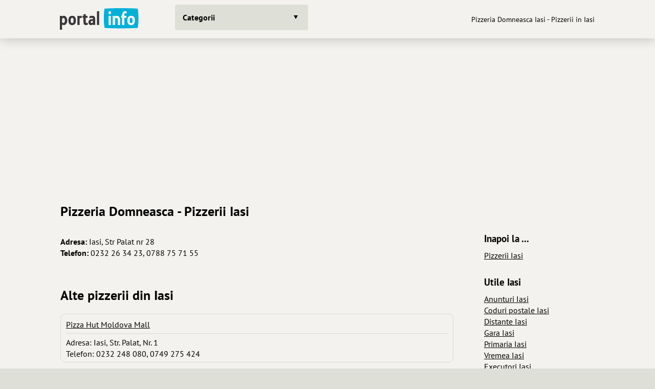

--- FILE ---
content_type: text/html; charset=utf-8
request_url: https://www.portal-info.ro/ghid/pizzerii/pizzeria-domneasca-iasi-2420.html
body_size: 3553
content:
<!DOCTYPE html>
<html lang="ro">
<head>
<title>Pizzeria Domneasca Iasi - Pizzerii in Iasi</title>
<meta name="description" content="Pizzeria Domneasca Iasi - Pizzerii in Iasi">
<meta name="keywords" content="Pizzeria Domneasca, Pizzerii Iasi, Pizzeria Domneasca Iasi, Iasi, Pizzerii, servicii Iasi, lista Pizzerii Iasi">
<!-- Pizzeria Domneasca Iasi - Pizzerii in Iasi -->
<!-- keywords: Pizzeria Domneasca, Pizzerii Iasi, Pizzeria Domneasca Iasi, Iasi, Pizzerii, servicii Iasi, lista Pizzerii Iasi -->
<meta name="Publisher" content="Star Network">
<meta name="abstract" content="Pizzeria Domneasca Iasi - Pizzerii in Iasi">
<meta name="Copyright" content="Star Network">
<meta name="subject" content="Pizzeria Domneasca Iasi - Pizzerii in Iasi">
<meta name="rating" content="general">
<meta name="language" content="ro">
<meta name="robots" content="index,follow">
<meta name="distribution" content="Global">
<meta name="revisit-after" content="1">
<meta http-equiv="Content-Type" content="text/html; charset=utf-8">
<meta charset="UTF-8">
<link rel="icon" type="image/vnd.microsoft.icon" href="/assets/favicon/favicon.ico">
<meta name="viewport" content="width=device-width, user-scalable=yes">
<link rel="stylesheet" href="/assets/site.css?v=2024071001">
<link href="/assets/css.css" rel="stylesheet">
<script src="https://ajax.googleapis.com/ajax/libs/jquery/3.7.1/jquery.min.js"></script>
<script type="text/javascript" src="/assets/js/general.js?v=33" async></script><script async src="https://pagead2.googlesyndication.com/pagead/js/adsbygoogle.js?client=ca-pub-8578460016653583" crossorigin="anonymous"></script>
</head>
<body class="theme-bg">
<header class="navbar-wrap navbar-shadow collapse theme-bg">
	<div class="container">
		<div class="navbar row">
			<a href="/" title="Portal Info"><img src='https://www.portal-info.ro/assets/logo.svg' alt='portal info' width='164' height='50'></a>
			<div class="flex">
				<div class="categories collapse">
					<div class="categories-container container">


													<a class="categories-btn dropdown-btn btn theme-btn scroll-top togglecategories" id="categories-btn">Categorii</a>
											</div>
				</div>
			</div>
			<nav>
			<ul class="navbar-nav row content-end">
				<li class="hidden block-xl" id="h1-container"><h1>Pizzeria Domneasca Iasi - Pizzerii in Iasi</h1></li>
			</ul>
			</nav>
		</div>
	</div>
</header>
<div class="main-wrap">
	<main class="main">
		<div class="content container">
			<div class="sections grid">
								<div class="col-12 categories-nav theme-bg" id="categories-nav">
					<div class="section padding-top-20">
						<ul class="group-small grid-sm">
														<li class="category-header">Actualitate</li>
															<li class="category-item">
								<div class="group-item">
									<a href="/curs-valutar/cursul-valutar-bnr.html" class="btn-icon theme-btn row-md" style="background-image:url(/assets/images/categories/curs-valutar-euro.svg)" title="Cursul valutar BNR">
									<div class="btn ellipsis">Curs valutar</div>
									</a>
								</div>
							</li>
															<li class="category-item">
								<div class="group-item">
									<a href="/horoscop/horoscop-zilnic.html" class="btn-icon theme-btn row-md" style="background-image:url(/assets/images/categories/horoscop.svg)" title="Horoscop zilnic">
									<div class="btn ellipsis">Horoscop</div>
									</a>
								</div>
							</li>
															<li class="category-item">
								<div class="group-item">
									<a href="/vremea/vremea-in-romania.html" class="btn-icon theme-btn row-md" style="background-image:url(/assets/images/categories/vremea-2.svg)" title="Vremea pe 15 zile">
									<div class="btn ellipsis">Vremea</div>
									</a>
								</div>
							</li>
															<li class="category-header">Comunitate</li>
															<li class="category-item">
								<div class="group-item">
									<a href="/anunturi/" class="btn-icon theme-btn row-md" style="background-image:url(/assets/images/categories/anunturi-2.svg)" title="Anunturi">
									<div class="btn ellipsis">Anunturi</div>
									</a>
								</div>
							</li>
															<li class="category-item">
								<div class="group-item">
									<a href="/director-web/" class="btn-icon theme-btn row-md" style="background-image:url(/assets/images/categories/director-web.svg)" title="Director web">
									<div class="btn ellipsis">Director web</div>
									</a>
								</div>
							</li>
															<li class="category-item">
								<div class="group-item">
									<a href="/ghid/" class="btn-icon theme-btn row-md" style="background-image:url(/assets/images/categories/orase4.svg)" title="Ghid orase si firme">
									<div class="btn ellipsis">Ghid firme</div>
									</a>
								</div>
							</li>
															<li class="category-header">Informatii si divertisment</li>
															<li class="category-item">
								<div class="group-item">
									<a href="/bancuri/" class="btn-icon theme-btn row-md" style="background-image:url(/assets/images/categories/bancuri.svg)" title="Bancuri">
									<div class="btn ellipsis">Bancuri</div>
									</a>
								</div>
							</li>
															<li class="category-item">
								<div class="group-item">
									<a href="/citate/" class="btn-icon theme-btn row-md" style="background-image:url(/assets/images/categories/citate.svg)" title="Citate">
									<div class="btn ellipsis">Citate</div>
									</a>
								</div>
							</li>
															<li class="category-item">
								<div class="group-item">
									<a href="/coduri-postale/" class="btn-icon theme-btn row-md" style="background-image:url(/assets/images/categories/coduri-postale.svg)" title="Coduri postale">
									<div class="btn ellipsis">Coduri postale</div>
									</a>
								</div>
							</li>
															<li class="category-item">
								<div class="group-item">
									<a href="/dictionar-de-vise/interpretari.html" class="btn-icon theme-btn row-md" style="background-image:url(/assets/images/categories/dictionar-vise.svg)" title="Dictionar de vise">
									<div class="btn ellipsis">Dictionar vise</div>
									</a>
								</div>
							</li>
															<li class="category-item">
								<div class="group-item">
									<a href="/distante/" class="btn-icon theme-btn row-md" style="background-image:url(/assets/images/categories/distante.svg)" title="Distante intre localitati">
									<div class="btn ellipsis">Distante</div>
									</a>
								</div>
							</li>
															<li class="category-item">
								<div class="group-item">
									<a href="/primarii/" class="btn-icon theme-btn row-md" style="background-image:url(/assets/images/categories/primarii-2.svg)" title="Primarii">
									<div class="btn ellipsis">Primarii</div>
									</a>
								</div>
							</li>
															<li class="category-item">
								<div class="group-item">
									<a href="/proverbe/" class="btn-icon theme-btn row-md" style="background-image:url(/assets/images/categories/proverbe.svg)" title="Proverbe">
									<div class="btn ellipsis">Proverbe</div>
									</a>
								</div>
							</li>
															<li class="category-item">
								<div class="group-item">
									<a href="/semnificatie-nume/" class="btn-icon theme-btn row-md" style="background-image:url(/assets/images/categories/semnificatie-nume.svg)" title="Semnificatie nume">
									<div class="btn ellipsis">Semnificatie nume</div>
									</a>
								</div>
							</li>
														</ul>
					</div>
				</div>
								<div class="col-12 padding-top-15">
					<div class='pi_banner_header'>
						<ins class="adsbygoogle" style="display:block;" data-ad-client="ca-pub-8578460016653583" data-ad-slot="6142773885" data-ad-format="auto" data-full-width-responsive="true"></ins>
						<script> (adsbygoogle = window.adsbygoogle || []).push({}); </script>
					</div>
				</div>
	
<section class="col-12"><div class="section-h2"><h2 class="ellipsis">Pizzeria Domneasca - Pizzerii Iasi</h2></div></section>


<section class="col-6 s75">
	<div class="section">

    <table border=0 width="100%"><tr><td align='left' width='100%'><b>Adresa:</b> Iasi, Str  Palat nr 28<br><b>Telefon:</b> 0232 26 34 23, 0788 75 71 55<br></td></tr></table><br><br><h2>Alte pizzerii din Iasi</h2><br><div class="pi_box"><div class="pi_box_ctitle pi_box_ctitle_no_image"><div class="pi_box_title"><a href="/ghid/pizzerii/pizza-hut-moldova-mall-iasi-2411.html" title="Pizza Hut Moldova Mall Iasi" class="underline">Pizza Hut Moldova Mall</a></div></div><div class="pi_box_content">Adresa: Iasi, Str. Palat, Nr. 1<br>Telefon: 0232 248 080, 0749 275 424<br></div></div><div class="pi_box"><div class="pi_box_ctitle pi_box_ctitle_no_image"><div class="pi_box_title"><a href="/ghid/pizzerii/family-pizza-iasi-2417.html" title="Family Pizza Iasi" class="underline">Family Pizza</a></div></div><div class="pi_box_content">Adresa: Iasi, Copou 26-28<br>Telefon: 0232 26 16 47<br></div></div><div class="pi_box"><div class="pi_box_ctitle pi_box_ctitle_no_image"><div class="pi_box_title"><a href="/ghid/pizzerii/pizza-smile-iasi-2410.html" title="Pizza Smile Iasi" class="underline">Pizza Smile</a></div></div><div class="pi_box_content">Adresa: Iasi, Str. Pacurari, nr. 126<br>Telefon: 0232 216 448<br></div></div><div class="pi_box"><div class="pi_box_ctitle pi_box_ctitle_no_image"><div class="pi_box_title"><a href="/ghid/pizzerii/pizza-enjoy-iasi-5223.html" title="Pizza Enjoy Iasi" class="underline">Pizza Enjoy</a></div></div><div class="pi_box_content">Adresa: langa caminul T19 T. Vladimirescu, Str Ciurchi nr 30<br>Telefon: 0758035548<br></div></div><div class="pi_box"><div class="pi_box_ctitle pi_box_ctitle_no_image"><div class="pi_box_title"><a href="/ghid/pizzerii/pizza-pazzo-iasi-2418.html" title="Pizza Pazzo Iasi" class="underline">Pizza Pazzo</a></div></div><div class="pi_box_content">Adresa: Iasi, Bd  Tudor Vladimirescu<br>Telefon: 0232 21 04 42<br></div></div>
	</div>
</section>

<section class="col-6 s25">
<div class="section">
	<div class="sr50">
		<h3>Inapoi la ...</h3>
		<a href='/ghid/pizzerii/pizzerii-iasi.html' class='underline' title='Pizzerii Iasi'>Pizzerii Iasi</a><br>
		<br>
	</div>
	<div class="sr50">
		<h3>Utile Iasi</h3><a href='/anunturi/anunturi-iasi.html' title='Anunturi Iasi' class='underline'>Anunturi Iasi</a><br><a href='/coduri-postale/coduri-postale-judet-iasi/coduri-postale-iasi.html' title='Coduri postale Iasi' class='underline'>Coduri postale Iasi</a><br><a href='/distante/distante-iasi.html' title='Distante Iasi' class='underline'>Distante Iasi</a><br><a href='/ghid/informatii-cfr/informatii-cfr-iasi.html' title='Gara Iasi - Informatii CFR Iasi' class='underline'>Gara Iasi</a><br><a href='/primarii/primaria-iasi-iasi.html' title='Primaria Iasi Iasi' class='underline'>Primaria Iasi</a><br><a href='/vremea/prognoza-meteo-pentru-iasi.html' title='Vremea in Iasi' class='underline'>Vremea Iasi</a><br><a href='https://www.executorinfo.ro/executori-iasi.html' title='Executori in Iasi' class='underline' target='_blank'>Executori Iasi</a><br><a href='https://www.itpinfo.ro/itp-iasi.html' title='ITP Iasi' class='underline' target='_blank'>ITP Iasi</a><br><a href='https://www.psihologinfo.ro/psihologi-iasi.html' title='Psihologi Iasi' class='underline' target='_blank'>Psihologi Iasi</a><br><a href='https://www.scolisoferitop.ro/scoli-soferi-iasi.html' title='Scoli soferi Iasi' class='underline' target='_blank'>Scoli soferi Iasi</a><br><a href='https://www.veterinarinfo.ro/veterinari-iasi.html' title='Veterinari Iasi' class='underline' target='_blank'>Veterinari Iasi</a><br>		<br>
	</div><br>

	</div>
</div>
</section>





		</div>    
	</main>
</div>
<footer class="footer">
	<div class="content container">
		<div class="section">
			<div class="footer-inner row-lg">
				<div class="footer-nav grid-md">
					<ul class="footer-menu" itemscope itemtype="https://schema.org/BreadcrumbList">
						<li class="footer-menu-title">Sunteti aici:</li>
						<li itemprop="itemListElement" itemscope itemtype="https://schema.org/ListItem" style="height: 32px;"><a href="https://www.portal-info.ro/" itemprop="item" title="Portal Info"><span itemprop="name">Portal Info</span><meta itemprop="position" content="1"></a></li><li itemprop="itemListElement" itemscope itemtype="https://schema.org/ListItem" style="height: 32px;"><a href="https://www.portal-info.ro/ghid/" itemprop="item" title="Ghid firme"><span itemprop="name">Ghid firme</span><meta itemprop="position" content="2"></a></li><li itemprop="itemListElement" itemscope itemtype="https://schema.org/ListItem" style="height: 32px;"><a href="https://www.portal-info.ro/ghid/pizzerii/" itemprop="item" title="Pizzerii"><span itemprop="name">Pizzerii</span><meta itemprop="position" content="3"></a></li><li itemprop="itemListElement" itemscope itemtype="https://schema.org/ListItem" style="height: 32px;"><a href="https://www.portal-info.ro/ghid/pizzerii/pizzerii-iasi.html" itemprop="item" title="Pizzerii  Iasi"><span itemprop="name">Iasi</span><meta itemprop="position" content="4"></a></li><li itemprop="itemListElement" itemscope itemtype="https://schema.org/ListItem" style="height: 32px;"><a href="https://www.portal-info.ro/ghid/pizzerii/pizzeria-domneasca-iasi-2420.html" itemprop="item" title="Pizzeria Domneasca  Iasi"><span itemprop="name">Pizzeria Domneasca</span><meta itemprop="position" content="5"></a></li>					</ul>
					<ul class="footer-menu">
						<li class="footer-menu-title">Informatii:</li>
						<li style='height: 32px;'><a href="/termeni.html">Termeni si conditii</a></li>
						<li style='height: 32px;'><a href="/cookies.html">Cookies si protectia datelor</a></li>
						<li style='height: 32px;'><a href="/contact.html">Contact</a></li>
					</ul>
					<ul class="footer-menu">
						<li>Un proiect  <a href="http://www.starnetwork.ro" target="_blank" rel="noopener" title="Web Design Brasov"><u>Star Network</u></a></li>
						<li>Pagina generata in 0.0061 secunde</li>
						<li>Toate drepturile rezervate 2007 - 2026</li>
					</ul>
				</div>
			</div>
		</div>
    	</div>
</footer>
<script async src="https://www.googletagmanager.com/gtag/js?id=UA-2424258-3"></script>
<script>
  window.dataLayer = window.dataLayer || [];
  function gtag(){dataLayer.push(arguments);}
  gtag('js', new Date());
  gtag('config', 'UA-2424258-3');
</script>
<script>
$(".togglecategories").on('click', function(event){
	event.stopPropagation(); event.stopImmediatePropagation();
	if ($("#categories-nav").is(":visible")) { $("#categories-nav").hide(); $("#categories-btn").removeClass( "categories-open" ); } else { $("#categories-btn").addClass( "categories-open" ); $("#categories-nav").show(); $(window).scrollTop(0); }
});
$(".togglemenuadmin").on('click', function(event){
	event.stopPropagation(); event.stopImmediatePropagation();
	if ($("#menuadmin-nav").is(":visible")) { $("#menuadmin-nav").hide(); $("#menuadmin-btn").removeClass( "categories-open" ); } else { $("#menuadmin-btn").addClass( "categories-open" ); $("#menuadmin-nav").show(); $(window).scrollTop(0);  }
});

</script>
<script defer src="https://static.cloudflareinsights.com/beacon.min.js/vcd15cbe7772f49c399c6a5babf22c1241717689176015" integrity="sha512-ZpsOmlRQV6y907TI0dKBHq9Md29nnaEIPlkf84rnaERnq6zvWvPUqr2ft8M1aS28oN72PdrCzSjY4U6VaAw1EQ==" data-cf-beacon='{"version":"2024.11.0","token":"5bdd2dc3c4de4fa8b1543a8d10714575","r":1,"server_timing":{"name":{"cfCacheStatus":true,"cfEdge":true,"cfExtPri":true,"cfL4":true,"cfOrigin":true,"cfSpeedBrain":true},"location_startswith":null}}' crossorigin="anonymous"></script>
</body></html>


--- FILE ---
content_type: text/html; charset=utf-8
request_url: https://www.google.com/recaptcha/api2/aframe
body_size: 268
content:
<!DOCTYPE HTML><html><head><meta http-equiv="content-type" content="text/html; charset=UTF-8"></head><body><script nonce="mz0VFFKFOl1KtSWdHOPFUA">/** Anti-fraud and anti-abuse applications only. See google.com/recaptcha */ try{var clients={'sodar':'https://pagead2.googlesyndication.com/pagead/sodar?'};window.addEventListener("message",function(a){try{if(a.source===window.parent){var b=JSON.parse(a.data);var c=clients[b['id']];if(c){var d=document.createElement('img');d.src=c+b['params']+'&rc='+(localStorage.getItem("rc::a")?sessionStorage.getItem("rc::b"):"");window.document.body.appendChild(d);sessionStorage.setItem("rc::e",parseInt(sessionStorage.getItem("rc::e")||0)+1);localStorage.setItem("rc::h",'1769030529613');}}}catch(b){}});window.parent.postMessage("_grecaptcha_ready", "*");}catch(b){}</script></body></html>